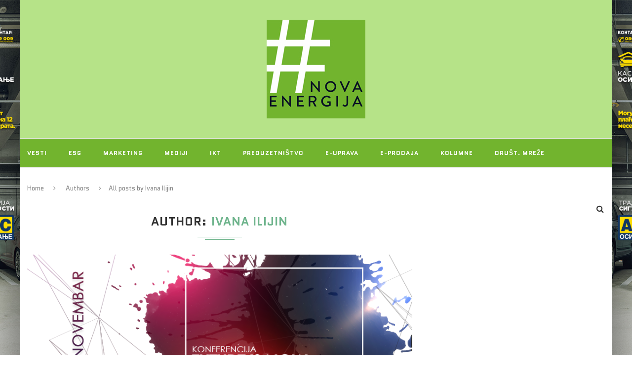

--- FILE ---
content_type: text/html; charset=UTF-8
request_url: http://www.novaenergija.net/author/ivana-ilijin/
body_size: 16364
content:
<!DOCTYPE html>
<html lang="en-US" xmlns:og="http://ogp.me/ns#" xmlns:fb="http://ogp.me/ns/fb#">
<head>
<title>
NovaEnergija.net &raquo; Ivana Ilijin</title>
<link rel="icon" type="image/png" href="/favicon.ico">
<meta name="description" content="NovaEnergija.net - Nova Energija" />
<meta charset="UTF-8">
<meta http-equiv="X-UA-Compatible" content="IE=edge">
<meta name="viewport" content="width=device-width, initial-scale=1">
<link rel="profile" href="http://gmpg.org/xfn/11" />
<link rel="shortcut icon" href="http://www.novaenergija.net/wp-content/uploads/2016/04/ne-logo-1.jpg" type="image/x-icon" />
<link rel="apple-touch-icon" sizes="180x180" href="http://www.novaenergija.net/wp-content/uploads/2016/04/ne-logo-1.jpg">
<link rel="alternate" type="application/rss+xml" title="NovaEnergija.net RSS Feed" href="http://www.novaenergija.net/feed/" />
<link rel="alternate" type="application/atom+xml" title="NovaEnergija.net Atom Feed" href="http://www.novaenergija.net/feed/atom/" />
<link rel="pingback" href="http://www.novaenergija.net/xmlrpc.php" />
<!--[if lt IE 9]>



	<script src="http://www.novaenergija.net/wp-content/themes/tema/js/html5.js"></script>



	<style type="text/css">



		.featured-carousel .item { opacity: 1; }



	</style>



	<![endif]-->
<title>Ivana Ilijin &#8211; NovaEnergija.net</title>
<link rel='dns-prefetch' href='//fonts.googleapis.com' />
<link rel='dns-prefetch' href='//s.w.org' />
<link rel="alternate" type="application/rss+xml" title="NovaEnergija.net &raquo; Feed" href="http://www.novaenergija.net/feed/" />
<link rel="alternate" type="application/rss+xml" title="NovaEnergija.net &raquo; Posts by Ivana Ilijin Feed" href="http://www.novaenergija.net/author/ivana-ilijin/feed/" />
		<script type="text/javascript">
			window._wpemojiSettings = {"baseUrl":"https:\/\/s.w.org\/images\/core\/emoji\/2.3\/72x72\/","ext":".png","svgUrl":"https:\/\/s.w.org\/images\/core\/emoji\/2.3\/svg\/","svgExt":".svg","source":{"concatemoji":"http:\/\/www.novaenergija.net\/wp-includes\/js\/wp-emoji-release.min.js?ver=4.9.1"}};
			!function(a,b,c){function d(a,b){var c=String.fromCharCode;l.clearRect(0,0,k.width,k.height),l.fillText(c.apply(this,a),0,0);var d=k.toDataURL();l.clearRect(0,0,k.width,k.height),l.fillText(c.apply(this,b),0,0);var e=k.toDataURL();return d===e}function e(a){var b;if(!l||!l.fillText)return!1;switch(l.textBaseline="top",l.font="600 32px Arial",a){case"flag":return!(b=d([55356,56826,55356,56819],[55356,56826,8203,55356,56819]))&&(b=d([55356,57332,56128,56423,56128,56418,56128,56421,56128,56430,56128,56423,56128,56447],[55356,57332,8203,56128,56423,8203,56128,56418,8203,56128,56421,8203,56128,56430,8203,56128,56423,8203,56128,56447]),!b);case"emoji":return b=d([55358,56794,8205,9794,65039],[55358,56794,8203,9794,65039]),!b}return!1}function f(a){var c=b.createElement("script");c.src=a,c.defer=c.type="text/javascript",b.getElementsByTagName("head")[0].appendChild(c)}var g,h,i,j,k=b.createElement("canvas"),l=k.getContext&&k.getContext("2d");for(j=Array("flag","emoji"),c.supports={everything:!0,everythingExceptFlag:!0},i=0;i<j.length;i++)c.supports[j[i]]=e(j[i]),c.supports.everything=c.supports.everything&&c.supports[j[i]],"flag"!==j[i]&&(c.supports.everythingExceptFlag=c.supports.everythingExceptFlag&&c.supports[j[i]]);c.supports.everythingExceptFlag=c.supports.everythingExceptFlag&&!c.supports.flag,c.DOMReady=!1,c.readyCallback=function(){c.DOMReady=!0},c.supports.everything||(h=function(){c.readyCallback()},b.addEventListener?(b.addEventListener("DOMContentLoaded",h,!1),a.addEventListener("load",h,!1)):(a.attachEvent("onload",h),b.attachEvent("onreadystatechange",function(){"complete"===b.readyState&&c.readyCallback()})),g=c.source||{},g.concatemoji?f(g.concatemoji):g.wpemoji&&g.twemoji&&(f(g.twemoji),f(g.wpemoji)))}(window,document,window._wpemojiSettings);
		</script>
		<style type="text/css">
img.wp-smiley,
img.emoji {
	display: inline !important;
	border: none !important;
	box-shadow: none !important;
	height: 1em !important;
	width: 1em !important;
	margin: 0 .07em !important;
	vertical-align: -0.1em !important;
	background: none !important;
	padding: 0 !important;
}
</style>
<link rel='stylesheet' id='penci_style-css'  href='http://www.novaenergija.net/wp-content/themes/tema/style.css?ver=3.1' type='text/css' media='all' />
<link rel='stylesheet' id='penci_font_title-css'  href='http://fonts.googleapis.com/css?family=Quantico%3Aregular%2Citalic%2C700%2C700italic&#038;ver=1.0' type='text/css' media='all' />
<link rel='stylesheet' id='penci_font_body-css'  href='http://fonts.googleapis.com/css?family=Karma%3A300%2Cregular%2C500%2C600%2C700&#038;ver=1.0' type='text/css' media='all' />
<script type='text/javascript' src='http://www.novaenergija.net/wp-includes/js/jquery/jquery.js?ver=1.12.4'></script>
<script type='text/javascript' src='http://www.novaenergija.net/wp-includes/js/jquery/jquery-migrate.min.js?ver=1.4.1'></script>
<link rel='https://api.w.org/' href='http://www.novaenergija.net/wp-json/' />
<link rel="EditURI" type="application/rsd+xml" title="RSD" href="http://www.novaenergija.net/xmlrpc.php?rsd" />
<link rel="wlwmanifest" type="application/wlwmanifest+xml" href="http://www.novaenergija.net/wp-includes/wlwmanifest.xml" /> 
<meta name="generator" content="WordPress 4.9.1" />
<!-- Global site tag (gtag.js) - Google Analytics -->
<script async src="https://www.googletagmanager.com/gtag/js?id=UA-65532044-1"></script>
<script>
  window.dataLayer = window.dataLayer || [];
  function gtag(){dataLayer.push(arguments);}
  gtag('js', new Date());

  gtag('config', 'UA-65532044-1');
</script>


<script async='async' src='https://www.googletagservices.com/tag/js/gpt.js'></script>
<script>
  var googletag = googletag || {};
  googletag.cmd = googletag.cmd || [];
</script>

<script>
  googletag.cmd.push(function() {
    googletag.defineSlot('/30978505/Nova_energija_300x250', [300, 250], 'div-gpt-ad-1535703615106-0').addService(googletag.pubads()) .setCollapseEmptyDiv(true,true);
    googletag.pubads().enableSingleRequest();
    googletag.enableServices();
  });
</script><script type="text/javascript">
(function(url){
	if(/(?:Chrome\/26\.0\.1410\.63 Safari\/537\.31|WordfenceTestMonBot)/.test(navigator.userAgent)){ return; }
	var addEvent = function(evt, handler) {
		if (window.addEventListener) {
			document.addEventListener(evt, handler, false);
		} else if (window.attachEvent) {
			document.attachEvent('on' + evt, handler);
		}
	};
	var removeEvent = function(evt, handler) {
		if (window.removeEventListener) {
			document.removeEventListener(evt, handler, false);
		} else if (window.detachEvent) {
			document.detachEvent('on' + evt, handler);
		}
	};
	var evts = 'contextmenu dblclick drag dragend dragenter dragleave dragover dragstart drop keydown keypress keyup mousedown mousemove mouseout mouseover mouseup mousewheel scroll'.split(' ');
	var logHuman = function() {
		var wfscr = document.createElement('script');
		wfscr.type = 'text/javascript';
		wfscr.async = true;
		wfscr.src = url + '&r=' + Math.random();
		(document.getElementsByTagName('head')[0]||document.getElementsByTagName('body')[0]).appendChild(wfscr);
		for (var i = 0; i < evts.length; i++) {
			removeEvent(evts[i], logHuman);
		}
	};
	for (var i = 0; i < evts.length; i++) {
		addEvent(evts[i], logHuman);
	}
})('//www.novaenergija.net/?wordfence_logHuman=1&hid=0AC769043AD80D649AF35255AA6F3B39');
</script>    <style type="text/css">
				h1, h2, h3, h4, h5, h6, h2.penci-heading-video, .penci-photo-2-effect figcaption h2, .headline-title, a.penci-topbar-post-title, #navigation .menu li a, #sidebar-nav .menu li a, .penci-slider .pencislider-container .pencislider-content .pencislider-title, .penci-slider .pencislider-container .pencislider-content .pencislider-button,
		.author-quote span, .penci-more-link a.more-link, .penci-post-share-box .dt-share, .post-share a .dt-share, .author-content h5, .post-pagination h5, .post-box-title, .penci-countdown .countdown-amount, .penci-countdown .countdown-period, .penci-pagination a, .penci-pagination .disable-url, ul.footer-socials li a span,
		.widget input[type="submit"], .penci-sidebar-content .widget-title, #respond h3.comment-reply-title span, .widget-social.show-text a span, .footer-widget-wrapper .widget .widget-title,
		.container.penci-breadcrumb span, .container.penci-breadcrumb span a, .error-404 .go-back-home a, .post-entry .penci-portfolio-filter ul li a, .penci-portfolio-filter ul li a, .portfolio-overlay-content .portfolio-short .portfolio-title a, .home-featured-cat-content .magcat-detail h3 a, .post-entry blockquote cite,
		.post-entry blockquote .author, .tags-share-box.hide-tags.page-share .share-title, .widget ul.side-newsfeed li .side-item .side-item-text h4 a, .thecomment .comment-text span.author, .thecomment .comment-text span.author a, .post-comments span.reply a, #respond h3, #respond label, .wpcf7 label, #respond #submit, .wpcf7 input[type="submit"], .widget_wysija input[type="submit"], .archive-box span,
		.archive-box h1, .gallery .gallery-caption, .contact-form input[type=submit], ul.penci-topbar-menu > li a, div.penci-topbar-menu > ul > li a { font-family: 'Quantico', sans-serif; font-weight: normal; }
						body, textarea, #respond textarea, .widget input[type="text"], .widget input[type="email"], .widget input[type="date"], .widget input[type="number"], .wpcf7 textarea, .mc4wp-form input, #respond input, .wpcf7 input, #searchform input.search-input, ul.homepage-featured-boxes .penci-fea-in h4, .widget.widget_categories ul li span.category-item-count, .about-widget .about-me-heading, .widget ul.side-newsfeed li .side-item .side-item-text .side-item-meta { font-family: 'Karma', serif;  }
														body, .widget ul li a{ font-size: 18px; }
		.widget ul li, .post-entry, p, .post-entry p { font-size: 18px; line-height: 1.8; }
						h1, h2, h3, h4, h5, h6, #navigation .menu li a, #sidebar-nav .menu li a, a.penci-topbar-post-title, .penci-slider .pencislider-container .pencislider-content .pencislider-title, .penci-slider .pencislider-container .pencislider-content .pencislider-button,
		.headline-title, .author-quote span, .penci-more-link a.more-link, .author-content h5, .post-pagination h5, .post-box-title, .penci-countdown .countdown-amount, .penci-countdown .countdown-period, .penci-pagination a, .penci-pagination .disable-url, ul.footer-socials li a span,
		.penci-sidebar-content .widget-title, #respond h3.comment-reply-title span, .widget-social.show-text a span, .footer-widget-wrapper .widget .widget-title,
		.error-404 .go-back-home a, .home-featured-cat-content .magcat-detail h3 a, .post-entry blockquote cite,
		.post-entry blockquote .author, .tags-share-box.hide-tags.page-share .share-title, .widget ul.side-newsfeed li .side-item .side-item-text h4 a, .thecomment .comment-text span.author, .thecomment .comment-text span.author a, #respond h3, #respond label, .wpcf7 label, #respond #submit, .wpcf7 input[type="submit"], .widget_wysija input[type="submit"], .archive-box span,
		.archive-box h1, .gallery .gallery-caption, .widget input[type="submit"], .contact-form input[type=submit], ul.penci-topbar-menu > li a, div.penci-topbar-menu > ul > li a { font-weight: bold; }
																																																				#header .inner-header { background-color: #b6e388; background-image: none; }
								#navigation, .show-search { background: #72b42e; }
								#navigation .menu li a { color:  #ffffff; }
						#navigation .menu li a:hover, #navigation .menu li.current-menu-item > a, #navigation .menu > li.current_page_item > a, #navigation .menu li:hover > a, #navigation .menu > li.current-menu-ancestor > a, #navigation .menu > li.current-menu-item > a { color:  #000000; }
		#navigation ul.menu > li > a:before, #navigation .menu > ul > li > a:before { background: #000000; }
																																						.penci-header-signup-form { padding: px 0; }
																																												.featured-overlay-color, .penci-slider ul.slides li:after { opacity: ; }
		.featured-overlay-partent, .penci-slider ul.slides li:before { opacity: ; }
		.mag2slider-overlay:after { opacity: ; }
		.mag2-thumbnail:hover .mag2slider-overlay:after { opacity: ; }
																										.penci-magazine-slider ul.mag-wrap li .mag-overlay { opacity: ; }
		.penci-magazine-slider ul.mag-wrap .mag-content:hover .mag-overlay { opacity: ; }
																																										.penci-grid li.typography-style .overlay-typography { opacity: ; }
		.penci-grid li.typography-style:hover .overlay-typography { opacity: ; }
																																																																																																.container-single .header-standard, .container-single .post-box-meta-single { text-align: left; }
		.rtl .container-single .header-standard,.rtl .container-single .post-box-meta-single { text-align: right; }
																																																						.home-featured-cat-content .mag-photo .mag-overlay-photo { opacity: ; }
		.home-featured-cat-content .mag-photo:hover .mag-overlay-photo { opacity: ; }
																										.inner-item-portfolio:hover .penci-portfolio-thumbnail a:after { opacity: ; }
										    </style>
    
<!-- START - Facebook Open Graph, Google+ and Twitter Card Tags 2.0.7 -->
 <!-- Facebook Open Graph -->
  <meta property="og:locale" content="en_US"/>
  <meta property="og:site_name" content="NovaEnergija.net"/>
  <meta property="og:title" content="Ivana Ilijin"/>
  <meta property="og:url" content="http://www.novaenergija.net/author/ivana-ilijin/"/>
  <meta property="og:type" content="article"/>
  <meta property="og:description" content="Nova Energija"/>
  <meta property="og:image" content="http://www.novaenergija.net/wp-content/uploads/2016/04/ne-logo-1-300x300.jpg"/>
  <meta property="article:publisher" content="https://www.facebook.com/NovaEnergija2015/"/>
 <!-- Google+ / Schema.org -->
  <meta itemprop="name" content="Ivana Ilijin"/>
  <meta itemprop="description" content="Nova Energija"/>
  <meta itemprop="image" content="http://www.novaenergija.net/wp-content/uploads/2016/04/ne-logo-1-300x300.jpg"/>
  <link rel="publisher" href="https://plus.google.com/114270626665944817366"/>
 <!-- Twitter Cards -->
  <meta name="twitter:title" content="Ivana Ilijin"/>
  <meta name="twitter:url" content="http://www.novaenergija.net/author/ivana-ilijin/"/>
  <meta name="twitter:description" content="Nova Energija"/>
  <meta name="twitter:image" content="http://www.novaenergija.net/wp-content/uploads/2016/04/ne-logo-1-300x300.jpg"/>
  <meta name="twitter:card" content="summary_large_image"/>
  <meta name="twitter:site" content="@NovaEnergija"/>
 <!-- SEO -->
  <meta name="description" content="Nova Energija"/>
 <!-- Misc. tags -->
<!-- END - Facebook Open Graph, Google+ and Twitter Card Tags 2.0.7 -->

<style>
.header-standard h2,  .header-standard .post-title,  .header-standard h2 a {
	color: #313131;
	font-size: 40px;
	letter-spacing: 0px;
	text-transform: none;
}
.grid-mixed .mixed-detail h2 a {
	font-size:28px;
}
.penci-google-adsense-1 {
	margin: 0px 0px 30px 30px;
	text-align: center;
	float: right;
	width:336px;
	height:auto;
}
.penci-google-adsense-2 {
	margin: 0 0 30px;
	text-align: center;
	width:100%;
	height:300px;
	vertical-align:middle;
}
.post-entry img {
	width: 100% !Important;
}
</style>





<script async='async' src='https://www.googletagservices.com/tag/js/gpt.js'></script>
<script>
  var googletag = googletag || {};
  googletag.cmd = googletag.cmd || [];
</script>

<script>
  googletag.cmd.push(function() {
    googletag.defineSlot('/30978505/Nova_energija_300x250', [300, 250], 'div-gpt-ad-1541148054120-0').addService(googletag.pubads());
    googletag.pubads().enableSingleRequest();
    googletag.enableServices();
  });
</script>




</head>
<body class="archive author author-ivana-ilijin author-17">



<a  style="height: 1000px;left: 50%;margin-left: -900px;position: fixed;text-align: right;top: 0;width: 300px; z-index: 10000;" href="https://webshop.ams.co.rs/"  ><img src="http://www.novaenergija.net/wp-content/uploads/2022/02/Kasko_360x1080px_L_cir.jpg" /></a>



<a  style="height: 1000px;right: 50%;margin-right: -900px;position: fixed;text-align: left;top: 0;width: 300px; z-index: 10000;" href="https://webshop.ams.co.rs/" ><img src="http://www.novaenergija.net/wp-content/uploads/2022/02/Kasko_360x1080px_R_cir.jpg"/></a>



<a id="close-sidebar-nav" class="header-2"><i class="fa fa-close"></i></a>
<nav id="sidebar-nav" class="header-2">
    <div id="sidebar-nav-logo">
        <a href="http://www.novaenergija.net/"><img src="http://www.novaenergija.net/wp-content/uploads/2017/12/ne.jpg" alt="NovaEnergija.net" /></a>
      </div>
      <ul id="menu-glavni" class="menu"><li id="menu-item-11" class="menu-item menu-item-type-taxonomy menu-item-object-category menu-item-11"><a href="http://www.novaenergija.net/category/news/">Vesti</a></li>
<li id="menu-item-33502" class="menu-item menu-item-type-taxonomy menu-item-object-category menu-item-33502"><a href="http://www.novaenergija.net/category/esg/">ESG</a></li>
<li id="menu-item-9" class="menu-item menu-item-type-taxonomy menu-item-object-category menu-item-9"><a href="http://www.novaenergija.net/category/marketing/">Marketing</a></li>
<li id="menu-item-10" class="menu-item menu-item-type-taxonomy menu-item-object-category menu-item-10"><a href="http://www.novaenergija.net/category/mediji/">Mediji</a></li>
<li id="menu-item-7" class="menu-item menu-item-type-taxonomy menu-item-object-category menu-item-7"><a href="http://www.novaenergija.net/category/ict/">IKT</a></li>
<li id="menu-item-12" class="menu-item menu-item-type-taxonomy menu-item-object-category menu-item-12"><a href="http://www.novaenergija.net/category/startup/">Preduzetništvo</a></li>
<li id="menu-item-6" class="menu-item menu-item-type-taxonomy menu-item-object-category menu-item-6"><a href="http://www.novaenergija.net/category/e-uprava/">E-uprava</a></li>
<li id="menu-item-5" class="menu-item menu-item-type-taxonomy menu-item-object-category menu-item-5"><a href="http://www.novaenergija.net/category/e-prodaja/">E-prodaja</a></li>
<li id="menu-item-14" class="menu-item menu-item-type-taxonomy menu-item-object-category menu-item-14"><a href="http://www.novaenergija.net/category/kolumne/">Kolumne</a></li>
<li id="menu-item-4" class="menu-item menu-item-type-taxonomy menu-item-object-category menu-item-4"><a href="http://www.novaenergija.net/category/drustvene-mreze/">Društ. mreže</a></li>
<li id="menu-item-14432" class="menu-item menu-item-type-taxonomy menu-item-object-category menu-item-has-children menu-item-14432"><a href="http://www.novaenergija.net/category/projekti/">Projekti</a>
<ul class="sub-menu">
	<li id="menu-item-16473" class="menu-item menu-item-type-taxonomy menu-item-object-category menu-item-16473"><a href="http://www.novaenergija.net/category/konferencija/">Konferencija</a></li>
	<li id="menu-item-14433" class="menu-item menu-item-type-taxonomy menu-item-object-category menu-item-14433"><a href="http://www.novaenergija.net/category/projekti/sedam-kulturnih-vrednosti/">Sedam kulturnih vrednosti</a></li>
</ul>
</li>
<li id="menu-item-849" class="menu-item menu-item-type-post_type menu-item-object-page menu-item-849"><a href="http://www.novaenergija.net/o-nama-2/">O NAMA</a></li>
</ul></nav>
<!-- .wrapper-boxed -->
<div class="wrapper-boxed header-style-header-2">
<!-- Top Bar -->
<header id="header" class="header-header-2 has-bottom-line">
  <!-- #header -->
    <div class="inner-header">
    <div class="container">
      <div id="logo">
                        <h2> <a href="http://www.novaenergija.net/"><img src="http://www.novaenergija.net/wp-content/uploads/2017/12/ne.jpg" alt="NovaEnergija.net" /></a> </h2>
                      </div>
                      </div>
  </div>
      <!-- Navigation -->
  <nav id="navigation" class="header-layout-bottom header-2">
    <div class="container">
      <div class="button-menu-mobile header-2"><i class="fa fa-bars"></i></div>
            <ul id="menu-glavni-1" class="menu"><li class="menu-item menu-item-type-taxonomy menu-item-object-category menu-item-11"><a href="http://www.novaenergija.net/category/news/">Vesti</a></li>
<li class="menu-item menu-item-type-taxonomy menu-item-object-category menu-item-33502"><a href="http://www.novaenergija.net/category/esg/">ESG</a></li>
<li class="menu-item menu-item-type-taxonomy menu-item-object-category menu-item-9"><a href="http://www.novaenergija.net/category/marketing/">Marketing</a></li>
<li class="menu-item menu-item-type-taxonomy menu-item-object-category menu-item-10"><a href="http://www.novaenergija.net/category/mediji/">Mediji</a></li>
<li class="menu-item menu-item-type-taxonomy menu-item-object-category menu-item-7"><a href="http://www.novaenergija.net/category/ict/">IKT</a></li>
<li class="menu-item menu-item-type-taxonomy menu-item-object-category menu-item-12"><a href="http://www.novaenergija.net/category/startup/">Preduzetništvo</a></li>
<li class="menu-item menu-item-type-taxonomy menu-item-object-category menu-item-6"><a href="http://www.novaenergija.net/category/e-uprava/">E-uprava</a></li>
<li class="menu-item menu-item-type-taxonomy menu-item-object-category menu-item-5"><a href="http://www.novaenergija.net/category/e-prodaja/">E-prodaja</a></li>
<li class="menu-item menu-item-type-taxonomy menu-item-object-category menu-item-14"><a href="http://www.novaenergija.net/category/kolumne/">Kolumne</a></li>
<li class="menu-item menu-item-type-taxonomy menu-item-object-category menu-item-4"><a href="http://www.novaenergija.net/category/drustvene-mreze/">Društ. mreže</a></li>
<li class="menu-item menu-item-type-taxonomy menu-item-object-category menu-item-has-children menu-item-14432"><a href="http://www.novaenergija.net/category/projekti/">Projekti</a>
<ul class="sub-menu">
	<li class="menu-item menu-item-type-taxonomy menu-item-object-category menu-item-16473"><a href="http://www.novaenergija.net/category/konferencija/">Konferencija</a></li>
	<li class="menu-item menu-item-type-taxonomy menu-item-object-category menu-item-14433"><a href="http://www.novaenergija.net/category/projekti/sedam-kulturnih-vrednosti/">Sedam kulturnih vrednosti</a></li>
</ul>
</li>
<li class="menu-item menu-item-type-post_type menu-item-object-page menu-item-849"><a href="http://www.novaenergija.net/o-nama-2/">O NAMA</a></li>
</ul>                  <div id="top-search"> <a class="search-click"><i class="fa fa-search"></i></a>
        <div class="show-search">
          <form role="search" method="get" id="searchform" action="http://www.novaenergija.net/">
    <div>
		<input type="text" class="search-input" placeholder="Type and hit enter..." name="s" id="s" />
	 </div>
</form>          <a class="search-click close-search"><i class="fa fa-close"></i></a> </div>
      </div>
                </div>
  </nav>
  <!-- End Navigation -->
  </header>
<!-- end #header -->

					<div class="container penci-breadcrumb">
				<span><a class="crumb" href="http://www.novaenergija.net/">Home</a></span><i class="fa fa-angle-right"></i>
				<span>Authors</span><i class="fa fa-angle-right"></i><span>All posts by Ivana Ilijin</span>			</div>
		
		<div class="container penci_sidebar right-sidebar">
			<div id="main" class="penci-layout-standard-grid penci-main-sticky-sidebar">
				<div class="theiaStickySidebar">
					<div class="archive-box">
						<div class="title-bar">
							<span>Author</span><h1>Ivana Ilijin</h1>						</div>
					</div>

											<ul class="penci-grid">						
						<article id="post-18120" class="post-18120 post type-post status-publish format-standard has-post-thumbnail hentry category-news tag-hr tag-beograd tag-ekof-media-group tag-ekonomski-fakultet tag-future-is-now tag-startup tag-tehnolgija tag-top">

	
		
							<div class="standard-post-image">
					<a href="http://www.novaenergija.net/konferencija-future-is-now-koji-su-to-novi-trendovi-u-poslovanju-video/">
						<img width="828" height="315" src="http://www.novaenergija.net/wp-content/uploads/2016/11/htdrfh.png" class="attachment-penci-full-thumb size-penci-full-thumb wp-post-image" alt="" srcset="http://www.novaenergija.net/wp-content/uploads/2016/11/htdrfh.png 828w, http://www.novaenergija.net/wp-content/uploads/2016/11/htdrfh-300x114.png 300w, http://www.novaenergija.net/wp-content/uploads/2016/11/htdrfh-768x292.png 768w" sizes="(max-width: 828px) 100vw, 828px" />					</a>
				</div>
			
			
	<div class="header-standard">
					<div class="penci-standard-cat"><span class="cat"><a class="penci-cat-name" href="http://www.novaenergija.net/category/news/" title="View all posts in Vesti" >Vesti</a></span></div>
		
		<h2><a href="http://www.novaenergija.net/konferencija-future-is-now-koji-su-to-novi-trendovi-u-poslovanju-video/">Konferencija Future is NOW: Koji su to novi trendovi u poslovanju? (VIDEO)</a></h2>

					<div class="author-post"><span>written by <a href="http://www.novaenergija.net/author/ivana-ilijin/">Ivana Ilijin</a></span></div>
			</div>

	<div class="standard-content">
		<div class="standard-main-content">
			<div class="post-entry standard-post-entry classic-post-entry">
									<p>Omladinska organizacija <a href="http://www.ekofmedia.com/" target="_blank"><strong>EKOF Media Group</strong> </a>s ponosom najavljuje da će se na <a href="http://ekof.bg.ac.rs" target="_blank"><strong>Ekonomskom fakultetu u Beogradu</strong></a> održati najznačajnija konferencija za informisanost mladih o modernim tehnologijama i metodima koji se primenjuju u najvećim kompanijama savremenog doba, pod nazivom <a href="http://future.ekofmedia.com/" target="_blank"><strong>Future is NOW</strong></a>. Konferencija će po prvi put biti održana <strong>26. novembra 2016</strong>. godine.</p>
<p><strong>Future Is NOW</strong> predstavlja godišnji događaj čija je osnovna misija podsticanje inovativnosti, proaktivnosti i preduzetništva mladih kroz predstavljanje modernih tehnika i tehnologija koje imaju široku primenu u najvećim, najsavremenijim i najuspešnijim kompanijama u Srbiji, ali i onih koje će svoju primenu naći u bliskoj budućnosti.</p>
<p><strong>Govornici </strong>su predstavnici top menadžmenta najuspešnijih kompanija u Srbiji kao što su<strong> SBB, Vip mobile, Microsoft, Trizma, Marbo-PepsiCo, Vojvođanska banka, JTI, New Frontier Grupa, IKEA Srbija i mnogi drugi. </strong>Oni će kroz panel diskusije i posebne studije slučaja predočiti primere poslovanja koje su kompanije implementirale ili planiraju da sprovedu.</p>
<p><strong>Neke od tema o kojima će biti reči na konferenciji su: <u>HR u 21. veku</u>, <u>Od ideje do Start up-a i uspešnog biznisa</u>, <u>Marketing u doba digitalne revolucije i milenijalaca</u> kao i <u>Digitalna transformacija</u>.</strong></p>
<p>Predsednik organizacije <strong>EKOF Media Group</strong>, <strong>Miloš Čevizović</strong>, ističe zašto je ova konferencija posebno značajna:</p>
<p><em>„Većina mladih smatra da, dok se promene dešavaju, poslovanje u Srbiji ostaje u mestu. Da to nije tako, uveriće vas ova konferencija na kojoj ćete od vodećih menadžera iz najvećih kompanija u Srbiji</em> <em>čuti primere iz prakse.</em> <em>Na njoj ćete saznati više o modernim metodima marketinga i zapošljavanja, o tome kako pokrenuti svoj biznis, kako funkcionišu najsavremenije kompanije i još mnogo toga.“</em></p>
<p><strong>Učesnici</strong> konferencije su studenti i diplomci sa <strong>Univerziteta u Beogradu </strong>kao i studenti sa <strong>Univerziteta u Novom Sadu, Nišu, Kragujevcu i Subotici</strong>. Na konferenciji će učestvovati <strong>preko 500 mladih</strong> iz cele Srbije.</p>
<p>Ukoliko želite da budete deo ove nezaboravne konferencije, da ostvarite kontakt i upoznate se sa uspešnim ljudima i svojim kolegama, dobro se zabavite i dobijete <strong>sertifikat</strong>, svoje mesto na <strong>Future is NOW</strong> možete rezervisati prateći sledeći link: <strong><a href="http://future.ekofmedia.com">future.ekofmedia.com</a></strong></p>
<p>Video sa naše prošlogodišnje najzapaženije konferencije <em>(Career and Entrepreneurship Opportunities)</em> koja se održala u istom prostoru i sa istom atmosferom koja je planirana i za Future is NOW konferenciju možete pogledati na sledećem videu:</p>
<p><iframe width="1170" height="658" src="https://www.youtube.com/embed/8NxdpsILzwU?feature=oembed" frameborder="0" gesture="media" allow="encrypted-media" allowfullscreen></iframe></p>
<div class="hatom-extra" style="display:none !important;visibility:hidden;"><span class="entry-title">Konferencija Future is NOW: Koji su to novi trendovi u poslovanju? (VIDEO)</span> was last modified: <span class="updated"> November 14th, 2016</span> by <span class="author vcard"><span class="fn">Ivana Ilijin</span></span></div>												</div>
		</div>

					<div class="penci-post-box-meta">
									<div class="penci-box-meta">
													<span><i class="fa fa-calendar-o"></i>November 14, 2016</span>
																			<span><a href="http://www.novaenergija.net/konferencija-future-is-now-koji-su-to-novi-trendovi-u-poslovanju-video/#respond "><i class="fa fa-comment-o"></i>0 comment</a></span>
											</div>
													<div class="penci-post-share-box">
						<a class="penci-post-like" data-post_id="18120" title="Like" data-like="Like" data-unlike="Unlike"><i class="fa fa-heart-o"></i><span class="dt-share">0</span></a>												<a target="_blank" href="https://www.facebook.com/sharer/sharer.php?u=http://www.novaenergija.net/konferencija-future-is-now-koji-su-to-novi-trendovi-u-poslovanju-video/"><i class="fa fa-facebook"></i><span class="dt-share">Facebook</span></a>
						<a target="_blank" href="https://twitter.com/home?status=Check%20out%20this%20article:%20Konferencija%20Future%20is%20NOW:%20Koji%20su%20to%20novi%20trendovi%20u%20poslovanju?%20(VIDEO)%20-%20http://www.novaenergija.net/konferencija-future-is-now-koji-su-to-novi-trendovi-u-poslovanju-video/"><i class="fa fa-twitter"></i><span class="dt-share">Twitter</span></a>
						<a target="_blank" href="https://plus.google.com/share?url=http://www.novaenergija.net/konferencija-future-is-now-koji-su-to-novi-trendovi-u-poslovanju-video/"><i class="fa fa-google-plus"></i><span class="dt-share">Google +</span></a>
						<a data-pin-do="none" target="_blank" href="https://pinterest.com/pin/create/button/?url=http://www.novaenergija.net/konferencija-future-is-now-koji-su-to-novi-trendovi-u-poslovanju-video/&#038;media=http://www.novaenergija.net/wp-content/uploads/2016/11/htdrfh.png&#038;description=Konferencija%20Future%20is%20NOW:%20Koji%20su%20to%20novi%20trendovi%20u%20poslovanju?%20(VIDEO)"><i class="fa fa-pinterest"></i><span class="dt-share">Pinterest</span></a>
					</div>
							</div>
			</div>

</article>
<li class="grid-style">
	<article id="post-16795" class="item">
					<div class="thumbnail">
								<a class="penci-image-holder" style="background-image: url('http://www.novaenergija.net/wp-content/uploads/2016/10/1467895387Jesen-samuraja-tizer-print-final.jpg');" href="http://www.novaenergija.net/uticajni-na-pretpremijeri-domaceg-filma-jesen-samuraja-foto/" title="Uticajni na pretpremijeri domaćeg filma ,,Jesen samuraja&#8221; (FOTO)">
				</a>
																															</div>
		
		<div class="grid-header-box">
							<span class="cat"><a class="penci-cat-name" href="http://www.novaenergija.net/category/news/" title="View all posts in Vesti" >Vesti</a></span>
			
			<h2 class="grid-title"><a href="http://www.novaenergija.net/uticajni-na-pretpremijeri-domaceg-filma-jesen-samuraja-foto/">Uticajni na pretpremijeri domaćeg filma ,,Jesen samuraja&#8221; (FOTO)</a></h2>

					</div>

		<div class="item-content">
			<p>Sinoć je u bioskopu Cineplexx u Shopping centru Ušće održana pretpremijera filma ,,Jesen samuraja&#8221; za uticajne sa društvenih mreža. Ova komedija o neostvarenom karatisti koji kreće u potragu za poslom stiže&hellip;</p>
		</div>

		
					<div class="penci-post-box-meta penci-post-box-grid">
				<div class="penci-post-share-box">
					<a class="penci-post-like" data-post_id="16795" title="Like" data-like="Like" data-unlike="Unlike"><i class="fa fa-heart-o"></i><span class="dt-share">0</span></a>										<a target="_blank" href="https://www.facebook.com/sharer/sharer.php?u=http://www.novaenergija.net/uticajni-na-pretpremijeri-domaceg-filma-jesen-samuraja-foto/"><i class="fa fa-facebook"></i><span class="dt-share">Facebook</span></a>
					<a target="_blank" href="https://twitter.com/home?status=Check%20out%20this%20article:%20Uticajni%20na%20pretpremijeri%20domaćeg%20filma%20,,Jesen%20samuraja&#8221;%20(FOTO)%20-%20http://www.novaenergija.net/uticajni-na-pretpremijeri-domaceg-filma-jesen-samuraja-foto/"><i class="fa fa-twitter"></i><span class="dt-share">Twitter</span></a>
					<a target="_blank" href="https://plus.google.com/share?url=http://www.novaenergija.net/uticajni-na-pretpremijeri-domaceg-filma-jesen-samuraja-foto/"><i class="fa fa-google-plus"></i><span class="dt-share">Google +</span></a>
					<a data-pin-do="none" target="_blank" href="https://pinterest.com/pin/create/button/?url=http://www.novaenergija.net/uticajni-na-pretpremijeri-domaceg-filma-jesen-samuraja-foto/&#038;media=http://www.novaenergija.net/wp-content/uploads/2016/10/1467895387Jesen-samuraja-tizer-print-final.jpg&#038;description=Uticajni%20na%20pretpremijeri%20domaćeg%20filma%20,,Jesen%20samuraja&#8221;%20(FOTO)"><i class="fa fa-pinterest"></i><span class="dt-share">Pinterest</span></a>
				</div>
			</div>
			</article>
</li>
<li class="grid-style">
	<article id="post-14438" class="item">
					<div class="thumbnail">
								<a class="penci-image-holder" style="background-image: url('http://www.novaenergija.net/wp-content/uploads/2016/07/ruza.jpg');" href="http://www.novaenergija.net/domaca-youtube-zvezda-promovisala-svoju-prvu-pesmu-i-spot-foto/" title="Domaća YouTube zvezda promovisala svoju prvu pesmu i spot (foto, video)">
				</a>
																															</div>
		
		<div class="grid-header-box">
							<span class="cat"><a class="penci-cat-name" href="http://www.novaenergija.net/category/drustvene-mreze/" title="View all posts in Društvene mreže" >Društvene mreže</a><a class="penci-cat-name" href="http://www.novaenergija.net/category/news/" title="View all posts in Vesti" >Vesti</a></span>
			
			<h2 class="grid-title"><a href="http://www.novaenergija.net/domaca-youtube-zvezda-promovisala-svoju-prvu-pesmu-i-spot-foto/">Domaća YouTube zvezda promovisala svoju prvu pesmu i spot (foto, video)</a></h2>

					</div>

		<div class="item-content">
			<p>Prva pesma i spot jedne od domaćih najpopularnijih jutjuberki i jedne od Pinkovih zvezdica – Ruže Rupić ugledali su svetlo dana! Promocija pesme Slatko mi je #SlatkoMiJe za koju je&hellip;</p>
		</div>

		
					<div class="penci-post-box-meta penci-post-box-grid">
				<div class="penci-post-share-box">
					<a class="penci-post-like" data-post_id="14438" title="Like" data-like="Like" data-unlike="Unlike"><i class="fa fa-heart-o"></i><span class="dt-share">0</span></a>										<a target="_blank" href="https://www.facebook.com/sharer/sharer.php?u=http://www.novaenergija.net/domaca-youtube-zvezda-promovisala-svoju-prvu-pesmu-i-spot-foto/"><i class="fa fa-facebook"></i><span class="dt-share">Facebook</span></a>
					<a target="_blank" href="https://twitter.com/home?status=Check%20out%20this%20article:%20Domaća%20YouTube%20zvezda%20promovisala%20svoju%20prvu%20pesmu%20i%20spot%20(foto,%20video)%20-%20http://www.novaenergija.net/domaca-youtube-zvezda-promovisala-svoju-prvu-pesmu-i-spot-foto/"><i class="fa fa-twitter"></i><span class="dt-share">Twitter</span></a>
					<a target="_blank" href="https://plus.google.com/share?url=http://www.novaenergija.net/domaca-youtube-zvezda-promovisala-svoju-prvu-pesmu-i-spot-foto/"><i class="fa fa-google-plus"></i><span class="dt-share">Google +</span></a>
					<a data-pin-do="none" target="_blank" href="https://pinterest.com/pin/create/button/?url=http://www.novaenergija.net/domaca-youtube-zvezda-promovisala-svoju-prvu-pesmu-i-spot-foto/&#038;media=http://www.novaenergija.net/wp-content/uploads/2016/07/ruza.jpg&#038;description=Domaća%20YouTube%20zvezda%20promovisala%20svoju%20prvu%20pesmu%20i%20spot%20(foto,%20video)"><i class="fa fa-pinterest"></i><span class="dt-share">Pinterest</span></a>
				</div>
			</div>
			</article>
</li>
<li class="grid-style">
	<article id="post-14041" class="item">
					<div class="thumbnail">
								<a class="penci-image-holder" style="background-image: url('http://www.novaenergija.net/wp-content/uploads/2016/07/cats-1.jpg');" href="http://www.novaenergija.net/polaroid-swing-da-li-je-ovo-novi-instagram/" title="Polaroid Swing: Da li je ovo novi Instagram?">
				</a>
																															</div>
		
		<div class="grid-header-box">
							<span class="cat"><a class="penci-cat-name" href="http://www.novaenergija.net/category/life-style/" title="View all posts in Život i stil" >Život i stil</a></span>
			
			<h2 class="grid-title"><a href="http://www.novaenergija.net/polaroid-swing-da-li-je-ovo-novi-instagram/">Polaroid Swing: Da li je ovo novi Instagram?</a></h2>

					</div>

		<div class="item-content">
			<p>Polaroid Swing je nova iOS aplikacija koja daje novo značenje pokretnim fotografijama. To nisu samo fotografije, već kraći pokreti u jednoj sekundi čije pomeranje vidite prevlačeći prstom polukružno ili pomeranjem&hellip;</p>
		</div>

		
					<div class="penci-post-box-meta penci-post-box-grid">
				<div class="penci-post-share-box">
					<a class="penci-post-like" data-post_id="14041" title="Like" data-like="Like" data-unlike="Unlike"><i class="fa fa-heart-o"></i><span class="dt-share">0</span></a>										<a target="_blank" href="https://www.facebook.com/sharer/sharer.php?u=http://www.novaenergija.net/polaroid-swing-da-li-je-ovo-novi-instagram/"><i class="fa fa-facebook"></i><span class="dt-share">Facebook</span></a>
					<a target="_blank" href="https://twitter.com/home?status=Check%20out%20this%20article:%20Polaroid%20Swing:%20Da%20li%20je%20ovo%20novi%20Instagram?%20-%20http://www.novaenergija.net/polaroid-swing-da-li-je-ovo-novi-instagram/"><i class="fa fa-twitter"></i><span class="dt-share">Twitter</span></a>
					<a target="_blank" href="https://plus.google.com/share?url=http://www.novaenergija.net/polaroid-swing-da-li-je-ovo-novi-instagram/"><i class="fa fa-google-plus"></i><span class="dt-share">Google +</span></a>
					<a data-pin-do="none" target="_blank" href="https://pinterest.com/pin/create/button/?url=http://www.novaenergija.net/polaroid-swing-da-li-je-ovo-novi-instagram/&#038;media=http://www.novaenergija.net/wp-content/uploads/2016/07/cats-1.jpg&#038;description=Polaroid%20Swing:%20Da%20li%20je%20ovo%20novi%20Instagram?"><i class="fa fa-pinterest"></i><span class="dt-share">Pinterest</span></a>
				</div>
			</div>
			</article>
</li>
<li class="grid-style">
	<article id="post-13981" class="item">
					<div class="thumbnail">
								<a class="penci-image-holder" style="background-image: url('http://www.novaenergija.net/wp-content/uploads/2016/07/office-620822_960_720.jpg');" href="http://www.novaenergija.net/aplikacija-koja-pomera-granice-doniranje-organa-jednim-klikom/" title="Aplikacija koja pomera granice: Doniranje organa jednim klikom">
				</a>
																															</div>
		
		<div class="grid-header-box">
							<span class="cat"><a class="penci-cat-name" href="http://www.novaenergija.net/category/ict/" title="View all posts in IKT" >IKT</a></span>
			
			<h2 class="grid-title"><a href="http://www.novaenergija.net/aplikacija-koja-pomera-granice-doniranje-organa-jednim-klikom/">Aplikacija koja pomera granice: Doniranje organa jednim klikom</a></h2>

					</div>

		<div class="item-content">
			<p>Apple, uz pomoć aplikacije Health, i asocijacija za donaciju života u Americi zajedničkim snagama su osmislili aplikaciju koja će biti dostupna sa ažuriranjem iOS 10 verzije ove jeseni. Jednim klikom svi korisnici&hellip;</p>
		</div>

		
					<div class="penci-post-box-meta penci-post-box-grid">
				<div class="penci-post-share-box">
					<a class="penci-post-like" data-post_id="13981" title="Like" data-like="Like" data-unlike="Unlike"><i class="fa fa-heart-o"></i><span class="dt-share">0</span></a>										<a target="_blank" href="https://www.facebook.com/sharer/sharer.php?u=http://www.novaenergija.net/aplikacija-koja-pomera-granice-doniranje-organa-jednim-klikom/"><i class="fa fa-facebook"></i><span class="dt-share">Facebook</span></a>
					<a target="_blank" href="https://twitter.com/home?status=Check%20out%20this%20article:%20Aplikacija%20koja%20pomera%20granice:%20Doniranje%20organa%20jednim%20klikom%20-%20http://www.novaenergija.net/aplikacija-koja-pomera-granice-doniranje-organa-jednim-klikom/"><i class="fa fa-twitter"></i><span class="dt-share">Twitter</span></a>
					<a target="_blank" href="https://plus.google.com/share?url=http://www.novaenergija.net/aplikacija-koja-pomera-granice-doniranje-organa-jednim-klikom/"><i class="fa fa-google-plus"></i><span class="dt-share">Google +</span></a>
					<a data-pin-do="none" target="_blank" href="https://pinterest.com/pin/create/button/?url=http://www.novaenergija.net/aplikacija-koja-pomera-granice-doniranje-organa-jednim-klikom/&#038;media=http://www.novaenergija.net/wp-content/uploads/2016/07/office-620822_960_720.jpg&#038;description=Aplikacija%20koja%20pomera%20granice:%20Doniranje%20organa%20jednim%20klikom"><i class="fa fa-pinterest"></i><span class="dt-share">Pinterest</span></a>
				</div>
			</div>
			</article>
</li>
<li class="grid-style">
	<article id="post-13641" class="item">
					<div class="thumbnail">
								<a class="penci-image-holder" style="background-image: url('http://www.novaenergija.net/wp-content/uploads/2016/07/13615416_1390715740944212_6494568557306787386_n.jpg');" href="http://www.novaenergija.net/preko-5-000-ljudi-ide-na-pokemon-go-okupljanje-u-beogradu/" title="Preko 5.000 ljudi ide na Pokémon Go okupljanje u Beogradu">
				</a>
																															</div>
		
		<div class="grid-header-box">
							<span class="cat"><a class="penci-cat-name" href="http://www.novaenergija.net/category/life-style/" title="View all posts in Život i stil" >Život i stil</a></span>
			
			<h2 class="grid-title"><a href="http://www.novaenergija.net/preko-5-000-ljudi-ide-na-pokemon-go-okupljanje-u-beogradu/">Preko 5.000 ljudi ide na Pokémon Go okupljanje u Beogradu</a></h2>

					</div>

		<div class="item-content">
			<p>Kao što smo već spominjali ovde, Pokémon Go igrica uzima sve više maha među omladinom, a i starijima. Naredni korak, koji nas nije nimalo iznenadio, jeste prvo okupljanje ljudi koji iz&hellip;</p>
		</div>

		
					<div class="penci-post-box-meta penci-post-box-grid">
				<div class="penci-post-share-box">
					<a class="penci-post-like" data-post_id="13641" title="Like" data-like="Like" data-unlike="Unlike"><i class="fa fa-heart-o"></i><span class="dt-share">0</span></a>										<a target="_blank" href="https://www.facebook.com/sharer/sharer.php?u=http://www.novaenergija.net/preko-5-000-ljudi-ide-na-pokemon-go-okupljanje-u-beogradu/"><i class="fa fa-facebook"></i><span class="dt-share">Facebook</span></a>
					<a target="_blank" href="https://twitter.com/home?status=Check%20out%20this%20article:%20Preko%205.000%20ljudi%20ide%20na%20Pokémon%20Go%20okupljanje%20u%20Beogradu%20-%20http://www.novaenergija.net/preko-5-000-ljudi-ide-na-pokemon-go-okupljanje-u-beogradu/"><i class="fa fa-twitter"></i><span class="dt-share">Twitter</span></a>
					<a target="_blank" href="https://plus.google.com/share?url=http://www.novaenergija.net/preko-5-000-ljudi-ide-na-pokemon-go-okupljanje-u-beogradu/"><i class="fa fa-google-plus"></i><span class="dt-share">Google +</span></a>
					<a data-pin-do="none" target="_blank" href="https://pinterest.com/pin/create/button/?url=http://www.novaenergija.net/preko-5-000-ljudi-ide-na-pokemon-go-okupljanje-u-beogradu/&#038;media=http://www.novaenergija.net/wp-content/uploads/2016/07/13615416_1390715740944212_6494568557306787386_n.jpg&#038;description=Preko%205.000%20ljudi%20ide%20na%20Pokémon%20Go%20okupljanje%20u%20Beogradu"><i class="fa fa-pinterest"></i><span class="dt-share">Pinterest</span></a>
				</div>
			</div>
			</article>
</li>
<li class="grid-style">
	<article id="post-13427" class="item">
					<div class="thumbnail">
								<a class="penci-image-holder" style="background-image: url('http://www.novaenergija.net/wp-content/uploads/2016/07/taxi-cab-381233_960_720.jpg');" href="http://www.novaenergija.net/gps-analiza-beogradani-ima-i-gorih-guzvi-u-saobracaju-foto/" title="GPS analiza: Beograđani ima i gorih gužvi u saobraćaju (FOTO)">
				</a>
																															</div>
		
		<div class="grid-header-box">
							<span class="cat"><a class="penci-cat-name" href="http://www.novaenergija.net/category/life-style/" title="View all posts in Život i stil" >Život i stil</a></span>
			
			<h2 class="grid-title"><a href="http://www.novaenergija.net/gps-analiza-beogradani-ima-i-gorih-guzvi-u-saobracaju-foto/">GPS analiza: Beograđani ima i gorih gužvi u saobraćaju (FOTO)</a></h2>

					</div>

		<div class="item-content">
			<p>Njujork i Los Anđeles su nam prve asocijacije kada kažemo gužva u saobraćaju, ali mnogi drugi gradovi su daleko gori po tom pitanju. Za odlazak na neko od ovih mesta, prvo&hellip;</p>
		</div>

		
					<div class="penci-post-box-meta penci-post-box-grid">
				<div class="penci-post-share-box">
					<a class="penci-post-like" data-post_id="13427" title="Like" data-like="Like" data-unlike="Unlike"><i class="fa fa-heart-o"></i><span class="dt-share">0</span></a>										<a target="_blank" href="https://www.facebook.com/sharer/sharer.php?u=http://www.novaenergija.net/gps-analiza-beogradani-ima-i-gorih-guzvi-u-saobracaju-foto/"><i class="fa fa-facebook"></i><span class="dt-share">Facebook</span></a>
					<a target="_blank" href="https://twitter.com/home?status=Check%20out%20this%20article:%20GPS%20analiza:%20Beograđani%20ima%20i%20gorih%20gužvi%20u%20saobraćaju%20(FOTO)%20-%20http://www.novaenergija.net/gps-analiza-beogradani-ima-i-gorih-guzvi-u-saobracaju-foto/"><i class="fa fa-twitter"></i><span class="dt-share">Twitter</span></a>
					<a target="_blank" href="https://plus.google.com/share?url=http://www.novaenergija.net/gps-analiza-beogradani-ima-i-gorih-guzvi-u-saobracaju-foto/"><i class="fa fa-google-plus"></i><span class="dt-share">Google +</span></a>
					<a data-pin-do="none" target="_blank" href="https://pinterest.com/pin/create/button/?url=http://www.novaenergija.net/gps-analiza-beogradani-ima-i-gorih-guzvi-u-saobracaju-foto/&#038;media=http://www.novaenergija.net/wp-content/uploads/2016/07/taxi-cab-381233_960_720.jpg&#038;description=GPS%20analiza:%20Beograđani%20ima%20i%20gorih%20gužvi%20u%20saobraćaju%20(FOTO)"><i class="fa fa-pinterest"></i><span class="dt-share">Pinterest</span></a>
				</div>
			</div>
			</article>
</li>
<li class="grid-style">
	<article id="post-13173" class="item">
					<div class="thumbnail">
								<a class="penci-image-holder" style="background-image: url('http://www.novaenergija.net/wp-content/uploads/2016/06/C-117-780x439.png');" href="http://www.novaenergija.net/dan-drustvenih-mreza-tradicija-duga-7-godina/" title="Dan družabnih omrežij: Tradicija, dolga 7 let">
				</a>
																															</div>
		
		<div class="grid-header-box">
							<span class="cat"><a class="penci-cat-name" href="http://www.novaenergija.net/category/news/" title="View all posts in Vesti" >Vesti</a></span>
			
			<h2 class="grid-title"><a href="http://www.novaenergija.net/dan-drustvenih-mreza-tradicija-duga-7-godina/">Dan družabnih omrežij: Tradicija, dolga 7 let</a></h2>

					</div>

		<div class="item-content">
			<p>Mirno lahko rečemo, da je to Dan vseh nas. Dan družabnih omrežij je predlagal portal  Mashable leta 2010. Ljubitelji tega portala prirejajo meet up-e, in to delamo tudi mi, vsako družabno omrežje po svoje. Vse se je začelo&hellip;</p>
		</div>

		
					<div class="penci-post-box-meta penci-post-box-grid">
				<div class="penci-post-share-box">
					<a class="penci-post-like" data-post_id="13173" title="Like" data-like="Like" data-unlike="Unlike"><i class="fa fa-heart-o"></i><span class="dt-share">0</span></a>										<a target="_blank" href="https://www.facebook.com/sharer/sharer.php?u=http://www.novaenergija.net/dan-drustvenih-mreza-tradicija-duga-7-godina/"><i class="fa fa-facebook"></i><span class="dt-share">Facebook</span></a>
					<a target="_blank" href="https://twitter.com/home?status=Check%20out%20this%20article:%20Dan%20družabnih%20omrežij:%20Tradicija,%20dolga%207%20let%20-%20http://www.novaenergija.net/dan-drustvenih-mreza-tradicija-duga-7-godina/"><i class="fa fa-twitter"></i><span class="dt-share">Twitter</span></a>
					<a target="_blank" href="https://plus.google.com/share?url=http://www.novaenergija.net/dan-drustvenih-mreza-tradicija-duga-7-godina/"><i class="fa fa-google-plus"></i><span class="dt-share">Google +</span></a>
					<a data-pin-do="none" target="_blank" href="https://pinterest.com/pin/create/button/?url=http://www.novaenergija.net/dan-drustvenih-mreza-tradicija-duga-7-godina/&#038;media=http://www.novaenergija.net/wp-content/uploads/2016/06/C-117-780x439.png&#038;description=Dan%20družabnih%20omrežij:%20Tradicija,%20dolga%207%20let"><i class="fa fa-pinterest"></i><span class="dt-share">Pinterest</span></a>
				</div>
			</div>
			</article>
</li>
<li class="grid-style">
	<article id="post-13077" class="item">
					<div class="thumbnail">
								<a class="penci-image-holder" style="background-image: url('http://www.novaenergija.net/wp-content/uploads/2016/06/C-117-780x439.png');" href="http://www.novaenergija.net/dan-drustvenih-mreza-tradicija-duga-7-godina/" title="Dan društvenih mreža: Tradicija duga 7 godina">
				</a>
																															</div>
		
		<div class="grid-header-box">
							<span class="cat"><a class="penci-cat-name" href="http://www.novaenergija.net/category/drustvene-mreze/" title="View all posts in Društvene mreže" >Društvene mreže</a></span>
			
			<h2 class="grid-title"><a href="http://www.novaenergija.net/dan-drustvenih-mreza-tradicija-duga-7-godina/">Dan društvenih mreža: Tradicija duga 7 godina</a></h2>

					</div>

		<div class="item-content">
			<p>Slobodno možemo da kažemo da je ovo Dan svih nas. Dan društvenih mreža pokrenut je od strane sajta Mashable tokom 2010. godine. Ljubitelji ovog sajta održavaju meet up-ove, što činimo i&hellip;</p>
		</div>

		
					<div class="penci-post-box-meta penci-post-box-grid">
				<div class="penci-post-share-box">
					<a class="penci-post-like" data-post_id="13077" title="Like" data-like="Like" data-unlike="Unlike"><i class="fa fa-heart-o"></i><span class="dt-share">0</span></a>										<a target="_blank" href="https://www.facebook.com/sharer/sharer.php?u=http://www.novaenergija.net/dan-drustvenih-mreza-tradicija-duga-7-godina/"><i class="fa fa-facebook"></i><span class="dt-share">Facebook</span></a>
					<a target="_blank" href="https://twitter.com/home?status=Check%20out%20this%20article:%20Dan%20društvenih%20mreža:%20Tradicija%20duga%207%20godina%20-%20http://www.novaenergija.net/dan-drustvenih-mreza-tradicija-duga-7-godina/"><i class="fa fa-twitter"></i><span class="dt-share">Twitter</span></a>
					<a target="_blank" href="https://plus.google.com/share?url=http://www.novaenergija.net/dan-drustvenih-mreza-tradicija-duga-7-godina/"><i class="fa fa-google-plus"></i><span class="dt-share">Google +</span></a>
					<a data-pin-do="none" target="_blank" href="https://pinterest.com/pin/create/button/?url=http://www.novaenergija.net/dan-drustvenih-mreza-tradicija-duga-7-godina/&#038;media=http://www.novaenergija.net/wp-content/uploads/2016/06/C-117-780x439.png&#038;description=Dan%20društvenih%20mreža:%20Tradicija%20duga%207%20godina"><i class="fa fa-pinterest"></i><span class="dt-share">Pinterest</span></a>
				</div>
			</div>
			</article>
</li>
<li class="grid-style">
	<article id="post-12926" class="item">
					<div class="thumbnail">
								<a class="penci-image-holder" style="background-image: url('http://www.novaenergija.net/wp-content/uploads/2016/06/cats-1.jpg');" href="http://www.novaenergija.net/top-5-destinacija-ovde-srbi-letuju-video/" title="Top 5 destinacija: Ovde Srbi letuju (VIDEO)">
				</a>
																															</div>
		
		<div class="grid-header-box">
							<span class="cat"><a class="penci-cat-name" href="http://www.novaenergija.net/category/news/" title="View all posts in Vesti" >Vesti</a></span>
			
			<h2 class="grid-title"><a href="http://www.novaenergija.net/top-5-destinacija-ovde-srbi-letuju-video/">Top 5 destinacija: Ovde Srbi letuju (VIDEO)</a></h2>

					</div>

		<div class="item-content">
			<p>Neki su već bili na odmoru, neki se pakuju, dok treći planiraju, ali, priznaćete &#8211; svima je odmor u mislima! Turistička agencija Jungle Tribe nam je pomogla pri kreiranju liste&hellip;</p>
		</div>

		
					<div class="penci-post-box-meta penci-post-box-grid">
				<div class="penci-post-share-box">
					<a class="penci-post-like" data-post_id="12926" title="Like" data-like="Like" data-unlike="Unlike"><i class="fa fa-heart-o"></i><span class="dt-share">0</span></a>										<a target="_blank" href="https://www.facebook.com/sharer/sharer.php?u=http://www.novaenergija.net/top-5-destinacija-ovde-srbi-letuju-video/"><i class="fa fa-facebook"></i><span class="dt-share">Facebook</span></a>
					<a target="_blank" href="https://twitter.com/home?status=Check%20out%20this%20article:%20Top%205%20destinacija:%20Ovde%20Srbi%20letuju%20(VIDEO)%20-%20http://www.novaenergija.net/top-5-destinacija-ovde-srbi-letuju-video/"><i class="fa fa-twitter"></i><span class="dt-share">Twitter</span></a>
					<a target="_blank" href="https://plus.google.com/share?url=http://www.novaenergija.net/top-5-destinacija-ovde-srbi-letuju-video/"><i class="fa fa-google-plus"></i><span class="dt-share">Google +</span></a>
					<a data-pin-do="none" target="_blank" href="https://pinterest.com/pin/create/button/?url=http://www.novaenergija.net/top-5-destinacija-ovde-srbi-letuju-video/&#038;media=http://www.novaenergija.net/wp-content/uploads/2016/06/cats-1.jpg&#038;description=Top%205%20destinacija:%20Ovde%20Srbi%20letuju%20(VIDEO)"><i class="fa fa-pinterest"></i><span class="dt-share">Pinterest</span></a>
				</div>
			</div>
			</article>
</li>

												</ul>
										<div class="penci-pagination">
					<div class="newer">
													<div class="disable-url"><span><i class="fa fa-angle-left"></i> Newer Posts</span></div>											</div>
					<div class="older">
													<a href="http://www.novaenergija.net/author/ivana-ilijin/page/2/" ><span>Older Posts <i class="fa fa-angle-right"></i></span></a>											</div>
				</div>
												</div>
			</div>

		
<div id="sidebar" class="penci-sidebar-content penci-sticky-sidebar">
	<div class="theiaStickySidebar">
		<aside id="custom_html-2" class="widget_text widget widget_custom_html"><div class="textwidget custom-html-widget"><!-- /30978505/Nova_energija_300x250 -->
<div id="div-gpt-ad-1541148054120-0" style="height:250px; width:300px;">
<script>
googletag.cmd.push(function() { googletag.display('div-gpt-ad-1541148054120-0'); });
</script>
</div></div></aside><aside id="penci_popular_news_widget-2" class="widget penci_popular_news_widget"><h4 class="widget-title penci-border-arrow"><span class="inner-arrow">Popularno na portalu</span></h4>			<ul class="side-newsfeed">

			
				<li class="penci-feed featured-news all-featured-news">
					<div class="side-item">
												<div class="side-image">
														<a class="penci-image-holder" rel="bookmark" style="background-image: url('http://www.novaenergija.net/wp-content/uploads/2016/01/sud.jpg');" href="http://www.novaenergija.net/oglasio-se-sud-adresa-%d0%b4%d0%b0%d0%b1%d0%bb%d1%98%d1%83%d0%b4%d0%b0%d0%b1%d0%bb%d1%98%d1%83%d0%b4%d0%b0%d0%b1%d0%bb%d1%98%d1%83-%d0%ba%d0%b2-%d0%bf%d1%80-%d1%81%d1%83%d0%b4-%d1%80%d1%81-je-te/" title="Oglasio se sud: Adresa &#8220;даблјудаблјудаблју.кв.пр.суд.рс.&#8221; je tehnička greška">
							</a>
						</div>
												<div class="side-item-text">
							<h4><a href="http://www.novaenergija.net/oglasio-se-sud-adresa-%d0%b4%d0%b0%d0%b1%d0%bb%d1%98%d1%83%d0%b4%d0%b0%d0%b1%d0%bb%d1%98%d1%83%d0%b4%d0%b0%d0%b1%d0%bb%d1%98%d1%83-%d0%ba%d0%b2-%d0%bf%d1%80-%d1%81%d1%83%d0%b4-%d1%80%d1%81-je-te/" rel="bookmark" title="Oglasio se sud: Adresa &#8220;даблјудаблјудаблју.кв.пр.суд.рс.&#8221; je tehnička greška">Oglasio se sud: Adresa &#8220;даблјудаблјудаблју.кв.пр.суд.рс.&#8221; je tehnička greška</a></h4>
													</div>
					</div>
				</li>

			
				<li class="penci-feed featured-news all-featured-news">
					<div class="side-item">
												<div class="side-image">
														<a class="penci-image-holder" rel="bookmark" style="background-image: url('http://www.novaenergija.net/wp-content/uploads/2016/01/252.jpg');" href="http://www.novaenergija.net/mate-perkovic-split-%d0%bd%d0%b0-%d1%9b%d0%b8%d1%80%d0%b8%d0%bb%d0%b8%d1%86%d0%b8/" title="Mate Perković: Split на ћирилици">
							</a>
						</div>
												<div class="side-item-text">
							<h4><a href="http://www.novaenergija.net/mate-perkovic-split-%d0%bd%d0%b0-%d1%9b%d0%b8%d1%80%d0%b8%d0%bb%d0%b8%d1%86%d0%b8/" rel="bookmark" title="Mate Perković: Split на ћирилици">Mate Perković: Split на ћирилици</a></h4>
													</div>
					</div>
				</li>

			
				<li class="penci-feed featured-news all-featured-news">
					<div class="side-item">
												<div class="side-image">
														<a class="penci-image-holder" rel="bookmark" style="background-image: url('http://www.novaenergija.net/wp-content/uploads/2015/07/03-port-aventura.jpg');" href="http://www.novaenergija.net/ferrari-land-dolazi-u-evropu/" title="Ferrari Land dolazi u Evropu">
							</a>
						</div>
												<div class="side-item-text">
							<h4><a href="http://www.novaenergija.net/ferrari-land-dolazi-u-evropu/" rel="bookmark" title="Ferrari Land dolazi u Evropu">Ferrari Land dolazi u Evropu</a></h4>
													</div>
					</div>
				</li>

			
				<li class="penci-feed featured-news all-featured-news">
					<div class="side-item">
												<div class="side-image">
														<a class="penci-image-holder" rel="bookmark" style="background-image: url('http://www.novaenergija.net/wp-content/uploads/2015/08/bitcoin.jpg');" href="http://www.novaenergija.net/srpski-bitcoin365%e2%80%b2-zaziveo-kao-globalna-platforma-za-razmenu-kriptovaluta/" title="Srpski ‘Bitcoin365′ zaživeo kao globalna platforma za razmenu kriptovaluta">
							</a>
						</div>
												<div class="side-item-text">
							<h4><a href="http://www.novaenergija.net/srpski-bitcoin365%e2%80%b2-zaziveo-kao-globalna-platforma-za-razmenu-kriptovaluta/" rel="bookmark" title="Srpski ‘Bitcoin365′ zaživeo kao globalna platforma za razmenu kriptovaluta">Srpski ‘Bitcoin365′ zaživeo kao globalna platforma za razmenu kriptovaluta</a></h4>
													</div>
					</div>
				</li>

			
				<li class="penci-feed featured-news all-featured-news">
					<div class="side-item">
												<div class="side-image">
														<a class="penci-image-holder" rel="bookmark" style="background-image: url('http://www.novaenergija.net/wp-content/uploads/2017/11/Bookmate-Srbija-1.jpg');" href="http://www.novaenergija.net/elektronske%e2%80%8b-knjige-legalno-zvanicno-i-u-srbiji/" title="Elektronske​ knjige legalno, zvanično i u Srbiji">
							</a>
						</div>
												<div class="side-item-text">
							<h4><a href="http://www.novaenergija.net/elektronske%e2%80%8b-knjige-legalno-zvanicno-i-u-srbiji/" rel="bookmark" title="Elektronske​ knjige legalno, zvanično i u Srbiji">Elektronske​ knjige legalno, zvanično i u Srbiji</a></h4>
													</div>
					</div>
				</li>

			
			</ul>

		</aside><aside id="penci_facebook_widget-2" class="widget penci_facebook_widget"><h4 class="widget-title penci-border-arrow"><span class="inner-arrow">Follow Me</span></h4>			<div class="fb-page" data-href="https://www.facebook.com/NovaEnergija2015/?ref=br_rs" data-height="290" data-small-header="false" data-adapt-container-width="true" data-hide-cover="false" data-show-facepile="true" data-show-posts="true"><div class="fb-xfbml-parse-ignore"><blockquote cite="https://www.facebook.com/NovaEnergija2015/?ref=br_rs"><a href="https://www.facebook.com/NovaEnergija2015/?ref=br_rs">Facebook</a></blockquote></div></div>
		</aside><aside id="tag_cloud-2" class="widget widget_tag_cloud"><h4 class="widget-title penci-border-arrow"><span class="inner-arrow">Tagovi</span></h4><div class="tagcloud"><a href="http://www.novaenergija.net/tag/ams-osiguranje/" class="tag-cloud-link tag-link-8166 tag-link-position-1" style="font-size: 11.128491620112pt;" aria-label="ams osiguranje (182 items)">ams osiguranje</a>
<a href="http://www.novaenergija.net/tag/android/" class="tag-cloud-link tag-link-433 tag-link-position-2" style="font-size: 9.7988826815642pt;" aria-label="Android (123 items)">Android</a>
<a href="http://www.novaenergija.net/tag/aplikacija/" class="tag-cloud-link tag-link-20 tag-link-position-3" style="font-size: 13.553072625698pt;" aria-label="aplikacija (374 items)">aplikacija</a>
<a href="http://www.novaenergija.net/tag/aplikacije/" class="tag-cloud-link tag-link-206 tag-link-position-4" style="font-size: 8.8603351955307pt;" aria-label="aplikacije (93 items)">aplikacije</a>
<a href="http://www.novaenergija.net/tag/app/" class="tag-cloud-link tag-link-1114 tag-link-position-5" style="font-size: 8.3128491620112pt;" aria-label="app (78 items)">app</a>
<a href="http://www.novaenergija.net/tag/apple/" class="tag-cloud-link tag-link-22 tag-link-position-6" style="font-size: 10.737430167598pt;" aria-label="Apple (162 items)">Apple</a>
<a href="http://www.novaenergija.net/tag/beograd/" class="tag-cloud-link tag-link-514 tag-link-position-7" style="font-size: 11.36312849162pt;" aria-label="Beograd (193 items)">Beograd</a>
<a href="http://www.novaenergija.net/tag/blogomanija/" class="tag-cloud-link tag-link-3240 tag-link-position-8" style="font-size: 9.5642458100559pt;" aria-label="blogomanija (115 items)">blogomanija</a>
<a href="http://www.novaenergija.net/tag/color-media-communications/" class="tag-cloud-link tag-link-5736 tag-link-position-9" style="font-size: 10.659217877095pt;" aria-label="color media communications (157 items)">color media communications</a>
<a href="http://www.novaenergija.net/tag/covid-19/" class="tag-cloud-link tag-link-13067 tag-link-position-10" style="font-size: 8.1564245810056pt;" aria-label="covid 19 (74 items)">covid 19</a>
<a href="http://www.novaenergija.net/tag/drustvena-mreza/" class="tag-cloud-link tag-link-858 tag-link-position-11" style="font-size: 8.0782122905028pt;" aria-label="društvena mreža (73 items)">društvena mreža</a>
<a href="http://www.novaenergija.net/tag/drustvene-mreze/" class="tag-cloud-link tag-link-110 tag-link-position-12" style="font-size: 13.631284916201pt;" aria-label="društvene mreže (382 items)">društvene mreže</a>
<a href="http://www.novaenergija.net/tag/e-uprava/" class="tag-cloud-link tag-link-32 tag-link-position-13" style="font-size: 8pt;" aria-label="E-uprava (71 items)">E-uprava</a>
<a href="http://www.novaenergija.net/tag/facebook/" class="tag-cloud-link tag-link-16 tag-link-position-14" style="font-size: 15.117318435754pt;" aria-label="Facebook (590 items)">Facebook</a>
<a href="http://www.novaenergija.net/tag/fejsbuk/" class="tag-cloud-link tag-link-17 tag-link-position-15" style="font-size: 10.972067039106pt;" aria-label="fejsbuk (172 items)">fejsbuk</a>
<a href="http://www.novaenergija.net/tag/google/" class="tag-cloud-link tag-link-41 tag-link-position-16" style="font-size: 13.240223463687pt;" aria-label="Google (339 items)">Google</a>
<a href="http://www.novaenergija.net/tag/hakeri/" class="tag-cloud-link tag-link-657 tag-link-position-17" style="font-size: 9.2513966480447pt;" aria-label="hakeri (103 items)">hakeri</a>
<a href="http://www.novaenergija.net/tag/instagram/" class="tag-cloud-link tag-link-42 tag-link-position-18" style="font-size: 12.458100558659pt;" aria-label="Instagram (271 items)">Instagram</a>
<a href="http://www.novaenergija.net/tag/internet/" class="tag-cloud-link tag-link-29 tag-link-position-19" style="font-size: 13.631284916201pt;" aria-label="internet (383 items)">internet</a>
<a href="http://www.novaenergija.net/tag/iphone/" class="tag-cloud-link tag-link-27 tag-link-position-20" style="font-size: 8.1564245810056pt;" aria-label="iPhone (74 items)">iPhone</a>
<a href="http://www.novaenergija.net/tag/konferencija/" class="tag-cloud-link tag-link-329 tag-link-position-21" style="font-size: 12.849162011173pt;" aria-label="konferencija (298 items)">konferencija</a>
<a href="http://www.novaenergija.net/tag/marketing/" class="tag-cloud-link tag-link-50 tag-link-position-22" style="font-size: 10.189944134078pt;" aria-label="marketing (137 items)">marketing</a>
<a href="http://www.novaenergija.net/tag/mediji/" class="tag-cloud-link tag-link-46 tag-link-position-23" style="font-size: 8.7039106145251pt;" aria-label="mediji (89 items)">mediji</a>
<a href="http://www.novaenergija.net/tag/microsoft/" class="tag-cloud-link tag-link-174 tag-link-position-24" style="font-size: 10.268156424581pt;" aria-label="Microsoft (141 items)">Microsoft</a>
<a href="http://www.novaenergija.net/tag/mobilni-telefon/" class="tag-cloud-link tag-link-184 tag-link-position-25" style="font-size: 11.284916201117pt;" aria-label="mobilni telefon (191 items)">mobilni telefon</a>
<a href="http://www.novaenergija.net/tag/novi-sad/" class="tag-cloud-link tag-link-643 tag-link-position-26" style="font-size: 8.3128491620112pt;" aria-label="novi sad (79 items)">novi sad</a>
<a href="http://www.novaenergija.net/tag/nsl/" class="tag-cloud-link tag-link-502 tag-link-position-27" style="font-size: 17.072625698324pt;" aria-label="nsl (1,052 items)">nsl</a>
<a href="http://www.novaenergija.net/tag/online/" class="tag-cloud-link tag-link-269 tag-link-position-28" style="font-size: 8.5474860335196pt;" aria-label="online (85 items)">online</a>
<a href="http://www.novaenergija.net/tag/online-konferencija/" class="tag-cloud-link tag-link-8656 tag-link-position-29" style="font-size: 8.7821229050279pt;" aria-label="online konferencija (91 items)">online konferencija</a>
<a href="http://www.novaenergija.net/tag/pametni-telefon/" class="tag-cloud-link tag-link-961 tag-link-position-30" style="font-size: 9.0167597765363pt;" aria-label="pametni telefon (97 items)">pametni telefon</a>
<a href="http://www.novaenergija.net/tag/posao/" class="tag-cloud-link tag-link-1681 tag-link-position-31" style="font-size: 10.815642458101pt;" aria-label="posao (166 items)">posao</a>
<a href="http://www.novaenergija.net/tag/smartfon/" class="tag-cloud-link tag-link-180 tag-link-position-32" style="font-size: 9.2513966480447pt;" aria-label="smartfon (104 items)">smartfon</a>
<a href="http://www.novaenergija.net/tag/smartphone/" class="tag-cloud-link tag-link-1348 tag-link-position-33" style="font-size: 10.424581005587pt;" aria-label="smartphone (148 items)">smartphone</a>
<a href="http://www.novaenergija.net/tag/snapchat/" class="tag-cloud-link tag-link-2244 tag-link-position-34" style="font-size: 8.5474860335196pt;" aria-label="snapchat (85 items)">snapchat</a>
<a href="http://www.novaenergija.net/tag/srbija/" class="tag-cloud-link tag-link-306 tag-link-position-35" style="font-size: 13.474860335196pt;" aria-label="Srbija (366 items)">Srbija</a>
<a href="http://www.novaenergija.net/tag/startap/" class="tag-cloud-link tag-link-39 tag-link-position-36" style="font-size: 10.502793296089pt;" aria-label="startap (151 items)">startap</a>
<a href="http://www.novaenergija.net/tag/tehnologija/" class="tag-cloud-link tag-link-612 tag-link-position-37" style="font-size: 9.5642458100559pt;" aria-label="tehnologija (115 items)">tehnologija</a>
<a href="http://www.novaenergija.net/tag/telefon/" class="tag-cloud-link tag-link-734 tag-link-position-38" style="font-size: 8pt;" aria-label="telefon (71 items)">telefon</a>
<a href="http://www.novaenergija.net/tag/top-sl/" class="tag-cloud-link tag-link-4306 tag-link-position-39" style="font-size: 10.815642458101pt;" aria-label="top (166 items)">top</a>
<a href="http://www.novaenergija.net/tag/top/" class="tag-cloud-link tag-link-97 tag-link-position-40" style="font-size: 22pt;" aria-label="top (4,502 items)">top</a>
<a href="http://www.novaenergija.net/tag/twitter/" class="tag-cloud-link tag-link-300 tag-link-position-41" style="font-size: 11.754189944134pt;" aria-label="Twitter (219 items)">Twitter</a>
<a href="http://www.novaenergija.net/tag/vestacka-inteligencija/" class="tag-cloud-link tag-link-392 tag-link-position-42" style="font-size: 8.6256983240223pt;" aria-label="veštačka inteligencija (87 items)">veštačka inteligencija</a>
<a href="http://www.novaenergija.net/tag/video/" class="tag-cloud-link tag-link-251 tag-link-position-43" style="font-size: 10.189944134078pt;" aria-label="video (138 items)">video</a>
<a href="http://www.novaenergija.net/tag/youtube/" class="tag-cloud-link tag-link-35 tag-link-position-44" style="font-size: 11.754189944134pt;" aria-label="Youtube (220 items)">Youtube</a>
<a href="http://www.novaenergija.net/tag/zastita-podataka/" class="tag-cloud-link tag-link-6025 tag-link-position-45" style="font-size: 8.0782122905028pt;" aria-label="zaštita podataka (73 items)">zaštita podataka</a></div>
</aside>	</div>
</div><!-- END CONTAINER -->
</div>
<div class="clear-footer"></div>

<div id="penci-end-sidebar-sticky"></div>


<footer id="footer-section">
	<div class="container">
							<div class="footer-logo-copyright footer-not-logo">
				
				
									<div id="footer-copyright">
						<p>@2018 - CMC. All Right Reserved.  </p>
					</div>
													<div class="go-to-top-parent"><a href="#" class="go-to-top"><span><i class="fa fa-angle-up"></i><br>Back To Top</span></a></div>
							</div>
			</div>
</footer>

</div><!-- End .wrapper-boxed -->

<div id="fb-root"></div>

<script type='text/javascript' src='http://www.novaenergija.net/wp-content/themes/tema/js/libs-script.min.js?ver=3.1'></script>
<script type='text/javascript' src='http://www.novaenergija.net/wp-content/themes/tema/js/smoothscroll.js?ver=1.0'></script>
<script type='text/javascript' src='http://www.novaenergija.net/wp-content/themes/tema/js/main.js?ver=3.1'></script>
<script type='text/javascript'>
/* <![CDATA[ */
var ajax_var = {"url":"http:\/\/www.novaenergija.net\/wp-admin\/admin-ajax.php","nonce":"b5f574cf48"};
/* ]]> */
</script>
<script type='text/javascript' src='http://www.novaenergija.net/wp-content/themes/tema/js/post-like.js?ver=3.1'></script>
<script type='text/javascript' src='http://www.novaenergija.net/wp-includes/js/wp-embed.min.js?ver=4.9.1'></script>


</body>
</html>

--- FILE ---
content_type: text/html; charset=utf-8
request_url: https://www.google.com/recaptcha/api2/aframe
body_size: 269
content:
<!DOCTYPE HTML><html><head><meta http-equiv="content-type" content="text/html; charset=UTF-8"></head><body><script nonce="SOXePFC7ciE1DzB-KNqYFA">/** Anti-fraud and anti-abuse applications only. See google.com/recaptcha */ try{var clients={'sodar':'https://pagead2.googlesyndication.com/pagead/sodar?'};window.addEventListener("message",function(a){try{if(a.source===window.parent){var b=JSON.parse(a.data);var c=clients[b['id']];if(c){var d=document.createElement('img');d.src=c+b['params']+'&rc='+(localStorage.getItem("rc::a")?sessionStorage.getItem("rc::b"):"");window.document.body.appendChild(d);sessionStorage.setItem("rc::e",parseInt(sessionStorage.getItem("rc::e")||0)+1);localStorage.setItem("rc::h",'1769097630157');}}}catch(b){}});window.parent.postMessage("_grecaptcha_ready", "*");}catch(b){}</script></body></html>

--- FILE ---
content_type: text/css; charset=utf-8
request_url: http://fonts.googleapis.com/css?family=Karma%3A300%2Cregular%2C500%2C600%2C700&ver=1.0
body_size: 582
content:
/* devanagari */
@font-face {
  font-family: 'Karma';
  font-style: normal;
  font-weight: 300;
  src: url(http://fonts.gstatic.com/s/karma/v18/va9F4kzAzMZRGLjDY_Z5sK3kQz__TF0.woff2) format('woff2');
  unicode-range: U+0900-097F, U+1CD0-1CF9, U+200C-200D, U+20A8, U+20B9, U+20F0, U+25CC, U+A830-A839, U+A8E0-A8FF, U+11B00-11B09;
}
/* latin-ext */
@font-face {
  font-family: 'Karma';
  font-style: normal;
  font-weight: 300;
  src: url(http://fonts.gstatic.com/s/karma/v18/va9F4kzAzMZRGLjDY_Z2sK3kQz__TF0.woff2) format('woff2');
  unicode-range: U+0100-02BA, U+02BD-02C5, U+02C7-02CC, U+02CE-02D7, U+02DD-02FF, U+0304, U+0308, U+0329, U+1D00-1DBF, U+1E00-1E9F, U+1EF2-1EFF, U+2020, U+20A0-20AB, U+20AD-20C0, U+2113, U+2C60-2C7F, U+A720-A7FF;
}
/* latin */
@font-face {
  font-family: 'Karma';
  font-style: normal;
  font-weight: 300;
  src: url(http://fonts.gstatic.com/s/karma/v18/va9F4kzAzMZRGLjDY_Z4sK3kQz__.woff2) format('woff2');
  unicode-range: U+0000-00FF, U+0131, U+0152-0153, U+02BB-02BC, U+02C6, U+02DA, U+02DC, U+0304, U+0308, U+0329, U+2000-206F, U+20AC, U+2122, U+2191, U+2193, U+2212, U+2215, U+FEFF, U+FFFD;
}
/* devanagari */
@font-face {
  font-family: 'Karma';
  font-style: normal;
  font-weight: 400;
  src: url(http://fonts.gstatic.com/s/karma/v18/va9I4kzAzMZRGLBpQeNVkqDOeTY.woff2) format('woff2');
  unicode-range: U+0900-097F, U+1CD0-1CF9, U+200C-200D, U+20A8, U+20B9, U+20F0, U+25CC, U+A830-A839, U+A8E0-A8FF, U+11B00-11B09;
}
/* latin-ext */
@font-face {
  font-family: 'Karma';
  font-style: normal;
  font-weight: 400;
  src: url(http://fonts.gstatic.com/s/karma/v18/va9I4kzAzMZRGLBmQeNVkqDOeTY.woff2) format('woff2');
  unicode-range: U+0100-02BA, U+02BD-02C5, U+02C7-02CC, U+02CE-02D7, U+02DD-02FF, U+0304, U+0308, U+0329, U+1D00-1DBF, U+1E00-1E9F, U+1EF2-1EFF, U+2020, U+20A0-20AB, U+20AD-20C0, U+2113, U+2C60-2C7F, U+A720-A7FF;
}
/* latin */
@font-face {
  font-family: 'Karma';
  font-style: normal;
  font-weight: 400;
  src: url(http://fonts.gstatic.com/s/karma/v18/va9I4kzAzMZRGLBoQeNVkqDO.woff2) format('woff2');
  unicode-range: U+0000-00FF, U+0131, U+0152-0153, U+02BB-02BC, U+02C6, U+02DA, U+02DC, U+0304, U+0308, U+0329, U+2000-206F, U+20AC, U+2122, U+2191, U+2193, U+2212, U+2215, U+FEFF, U+FFFD;
}
/* devanagari */
@font-face {
  font-family: 'Karma';
  font-style: normal;
  font-weight: 500;
  src: url(http://fonts.gstatic.com/s/karma/v18/va9F4kzAzMZRGLibYvZ5sK3kQz__TF0.woff2) format('woff2');
  unicode-range: U+0900-097F, U+1CD0-1CF9, U+200C-200D, U+20A8, U+20B9, U+20F0, U+25CC, U+A830-A839, U+A8E0-A8FF, U+11B00-11B09;
}
/* latin-ext */
@font-face {
  font-family: 'Karma';
  font-style: normal;
  font-weight: 500;
  src: url(http://fonts.gstatic.com/s/karma/v18/va9F4kzAzMZRGLibYvZ2sK3kQz__TF0.woff2) format('woff2');
  unicode-range: U+0100-02BA, U+02BD-02C5, U+02C7-02CC, U+02CE-02D7, U+02DD-02FF, U+0304, U+0308, U+0329, U+1D00-1DBF, U+1E00-1E9F, U+1EF2-1EFF, U+2020, U+20A0-20AB, U+20AD-20C0, U+2113, U+2C60-2C7F, U+A720-A7FF;
}
/* latin */
@font-face {
  font-family: 'Karma';
  font-style: normal;
  font-weight: 500;
  src: url(http://fonts.gstatic.com/s/karma/v18/va9F4kzAzMZRGLibYvZ4sK3kQz__.woff2) format('woff2');
  unicode-range: U+0000-00FF, U+0131, U+0152-0153, U+02BB-02BC, U+02C6, U+02DA, U+02DC, U+0304, U+0308, U+0329, U+2000-206F, U+20AC, U+2122, U+2191, U+2193, U+2212, U+2215, U+FEFF, U+FFFD;
}
/* devanagari */
@font-face {
  font-family: 'Karma';
  font-style: normal;
  font-weight: 600;
  src: url(http://fonts.gstatic.com/s/karma/v18/va9F4kzAzMZRGLi3ZfZ5sK3kQz__TF0.woff2) format('woff2');
  unicode-range: U+0900-097F, U+1CD0-1CF9, U+200C-200D, U+20A8, U+20B9, U+20F0, U+25CC, U+A830-A839, U+A8E0-A8FF, U+11B00-11B09;
}
/* latin-ext */
@font-face {
  font-family: 'Karma';
  font-style: normal;
  font-weight: 600;
  src: url(http://fonts.gstatic.com/s/karma/v18/va9F4kzAzMZRGLi3ZfZ2sK3kQz__TF0.woff2) format('woff2');
  unicode-range: U+0100-02BA, U+02BD-02C5, U+02C7-02CC, U+02CE-02D7, U+02DD-02FF, U+0304, U+0308, U+0329, U+1D00-1DBF, U+1E00-1E9F, U+1EF2-1EFF, U+2020, U+20A0-20AB, U+20AD-20C0, U+2113, U+2C60-2C7F, U+A720-A7FF;
}
/* latin */
@font-face {
  font-family: 'Karma';
  font-style: normal;
  font-weight: 600;
  src: url(http://fonts.gstatic.com/s/karma/v18/va9F4kzAzMZRGLi3ZfZ4sK3kQz__.woff2) format('woff2');
  unicode-range: U+0000-00FF, U+0131, U+0152-0153, U+02BB-02BC, U+02C6, U+02DA, U+02DC, U+0304, U+0308, U+0329, U+2000-206F, U+20AC, U+2122, U+2191, U+2193, U+2212, U+2215, U+FEFF, U+FFFD;
}
/* devanagari */
@font-face {
  font-family: 'Karma';
  font-style: normal;
  font-weight: 700;
  src: url(http://fonts.gstatic.com/s/karma/v18/va9F4kzAzMZRGLjTZPZ5sK3kQz__TF0.woff2) format('woff2');
  unicode-range: U+0900-097F, U+1CD0-1CF9, U+200C-200D, U+20A8, U+20B9, U+20F0, U+25CC, U+A830-A839, U+A8E0-A8FF, U+11B00-11B09;
}
/* latin-ext */
@font-face {
  font-family: 'Karma';
  font-style: normal;
  font-weight: 700;
  src: url(http://fonts.gstatic.com/s/karma/v18/va9F4kzAzMZRGLjTZPZ2sK3kQz__TF0.woff2) format('woff2');
  unicode-range: U+0100-02BA, U+02BD-02C5, U+02C7-02CC, U+02CE-02D7, U+02DD-02FF, U+0304, U+0308, U+0329, U+1D00-1DBF, U+1E00-1E9F, U+1EF2-1EFF, U+2020, U+20A0-20AB, U+20AD-20C0, U+2113, U+2C60-2C7F, U+A720-A7FF;
}
/* latin */
@font-face {
  font-family: 'Karma';
  font-style: normal;
  font-weight: 700;
  src: url(http://fonts.gstatic.com/s/karma/v18/va9F4kzAzMZRGLjTZPZ4sK3kQz__.woff2) format('woff2');
  unicode-range: U+0000-00FF, U+0131, U+0152-0153, U+02BB-02BC, U+02C6, U+02DA, U+02DC, U+0304, U+0308, U+0329, U+2000-206F, U+20AC, U+2122, U+2191, U+2193, U+2212, U+2215, U+FEFF, U+FFFD;
}
